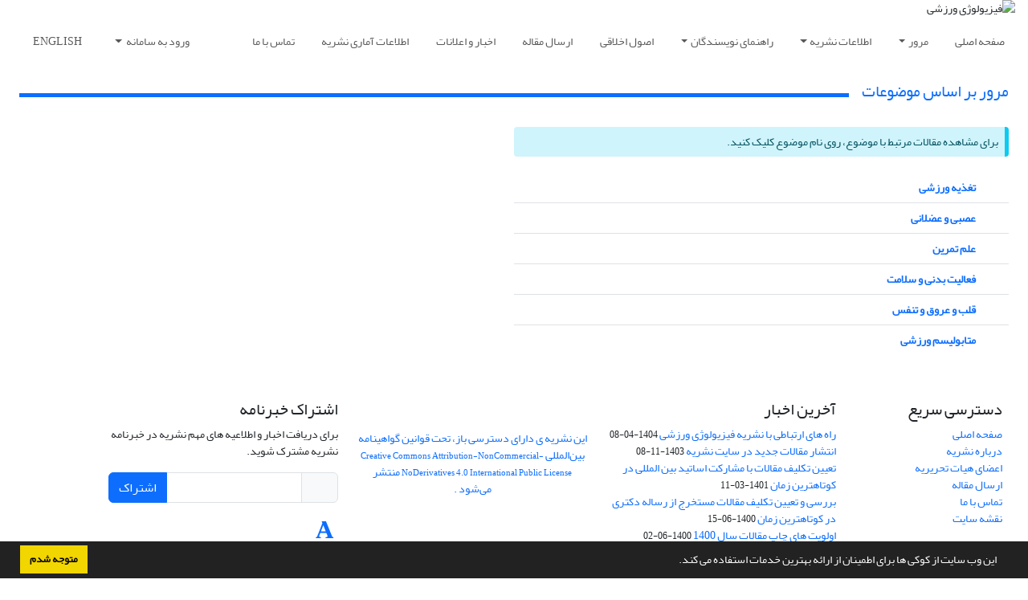

--- FILE ---
content_type: text/html; charset=UTF-8
request_url: https://spj.ssrc.ac.ir/browse?_action=subject
body_size: 5183
content:
<!DOCTYPE html>
<html lang="fa" dir="rtl">

<head>
    <meta charset="utf-8">
	<meta name="viewport" content="width=device-width, maximum-scale=1, initial-scale=1, user-scalable=0" />
    
	<title>فیزیولوژی ورزشی - مرور بر اساس موضوعات</title>
	<!-- user defined metatags -->
	
		<meta name="keywords" content="تربیت بدنی، مقاله علمی پژوهشی، پژوهشگاه تربیت بدنی و علوم ورزشی، فیزیولوژی ورزشی" />
		<meta name="description" content="فیزیولوژی ورزشی (SPJ)" />	
	<meta property="og:title" content="فیزیولوژی ورزشی" /> 
	<meta property="og:type" content="website" />
	<meta property="og:image" content="https://spj.ssrc.ac.ir/data/spj/coversheet/cover_fa.jpg" /> 
	<meta property="og:url" content="https://spj.ssrc.ac.ir/" />    	
	    
    <link href="./data/spj/coversheet/favicon.ico" rel="icon">
    <link href="./data/spj/coversheet/favicon.ico" rel="apple-touch-icon">
    	    <link href="./themes/base/assets/css/bootstrap.rtl.min.css" rel="stylesheet" nonce="bd8cc84dcf6f3822a56c2415eb341805d3b6e8ad987385db">
		<link href=" ./themes/base/front/assets/css/RTL-font-Yekan.css" rel="stylesheet" type="text/css" id="rtl_font" nonce="bd8cc84dcf6f3822a56c2415eb341805d3b6e8ad987385db" />
        <link href="./themes/base/assets/css/font-awesome.min.css" rel="stylesheet" nonce="bd8cc84dcf6f3822a56c2415eb341805d3b6e8ad987385db">
    <link href="./themes/base/assets/css/select2.min.css" rel="stylesheet" nonce="bd8cc84dcf6f3822a56c2415eb341805d3b6e8ad987385db">
    <link href="./themes/base/assets/css/select2-bootstrap-theme.rtl.min.css" rel="stylesheet" nonce="bd8cc84dcf6f3822a56c2415eb341805d3b6e8ad987385db">
    <link rel="stylesheet" href="./inc/css/print.css" media="print" nonce="bd8cc84dcf6f3822a56c2415eb341805d3b6e8ad987385db">
    <link href="./themes/old/front/assets/css/style.css" rel="stylesheet" nonce="bd8cc84dcf6f3822a56c2415eb341805d3b6e8ad987385db">
  	<script type="text/javascript" src="./themes/base/assets/js/app.js" nonce="bd8cc84dcf6f3822a56c2415eb341805d3b6e8ad987385db"></script>
    <script type="text/javascript" src="./inc/lang/fa/lang.js" nonce="bd8cc84dcf6f3822a56c2415eb341805d3b6e8ad987385db"></script>

            
    <link href="./themes/old/front/assets/css/style_rtl.css" rel="stylesheet" nonce="bd8cc84dcf6f3822a56c2415eb341805d3b6e8ad987385db">
    <meta name="google-site-verification" content="QVV-ejUbohMO2iisD4KNd8HjpaLfLHWLKLCqdKcEoPc" /><link href="https://spj.ssrc.ac.ir/browse?_action=subject" rel="canonical" />    
<script type="application/ld+json" nonce="bd8cc84dcf6f3822a56c2415eb341805d3b6e8ad987385db">
{
  "@context": "https://schema.org",
  "@type": "ScholarlyJournal",
  "name": "فیزیولوژی ورزشی",
  "description": "فیزیولوژی ورزشی",
  "alternateName":"",
    "url":"https://spj.ssrc.ac.ir/",
    "inLanguage":"fa",
    "isAccessibleForFree":true,
  "mainEntityOfPage": {
    "@type": "WebPage",
    "@id": "https://spj.ssrc.ac.ir/"
  }
}
</script>    
		<link href="./data/spj/coversheet/stl_front.css?v=0.15" rel="stylesheet" type="text/css" nonce="bd8cc84dcf6f3822a56c2415eb341805d3b6e8ad987385db" />

</head>
<body class="rtl lfa">

<div class="clearfix"></div>

<!-- ======= Header ======= -->
	<div class="container-fluid px-3 clearfix" id="ju_header">
		<img alt="فیزیولوژی ورزشی" src="./data/spj/coversheet/head_fa.jpg" class="w-100">
		<h1 class="d-none">فیزیولوژی ورزشی</h1>
	</div>
	
<div class="container-fluid px-3">
<nav class="navbar navbar-expand-lg navbar-default py-0">
  <div class="container-fluid ps-0">
    <button class="navbar-toggler border-0 dropdown-item" type="button" data-bs-toggle="collapse" data-bs-target="#mainNav" aria-controls="mainNav" aria-expanded="false" aria-label="Toggle navigation">
	<i class="fa-solid fa-bars"></i>      
    </button>
    <div class="collapse navbar-collapse" id="mainNav">
      <ul class="navbar-nav me-auto mb-2 mb-lg-0">

							<li class="nav-item me-2 py-2 open " id="li_menu_home"><a class="nav-link " href="././">صفحه اصلی</a>
							</li>
							<li class="nav-item me-2 py-2 open dropdown mmenu" id="li_menu_browse"><a class="nav-link dropdown-toggle " href="./browse">مرور</a>
									<ul class="dropdown-menu rounded-0 border-0">
													<li class="dropdown-item" id="li_menu_current"><a href="./?_action=current">شماره جاری</a>
						<li><hr class="dropdown-divider my-1 border-secondary"></li>							<li class="dropdown-item" id="li_menu_issue"><a href="./browse?_action=issue">بر اساس شماره‌های نشریه</a>
						<li><hr class="dropdown-divider my-1 border-secondary"></li>							<li class="dropdown-item" id="li_menu_author"><a href="./browse?_action=author">بر اساس نویسندگان</a>
						<li><hr class="dropdown-divider my-1 border-secondary"></li>							<li class="dropdown-item" id="li_menu_subject"><a href="./browse?_action=subject">بر اساس موضوعات</a>
						<li><hr class="dropdown-divider my-1 border-secondary"></li>							<li class="dropdown-item" id="li_menu_au_indx"><a href="./author.index">نمایه نویسندگان</a>
						<li><hr class="dropdown-divider my-1 border-secondary"></li>							<li class="dropdown-item" id="li_menu_kw_indx"><a href="./keyword.index">نمایه کلیدواژه ها</a>
											</ul>
							</li>
							<li class="nav-item me-2 py-2 open dropdown mmenu" id="li_menu_info"><a class="nav-link dropdown-toggle " href="javascript:void(0)">اطلاعات نشریه</a>
									<ul class="dropdown-menu rounded-0 border-0">
													<li class="dropdown-item" id="li_menu_about"><a href="./journal/about">درباره نشریه</a>
						<li><hr class="dropdown-divider my-1 border-secondary"></li>							<li class="dropdown-item" id="li_menu_aims"><a href="./journal/aim_scope">اهداف و چشم انداز</a>
						<li><hr class="dropdown-divider my-1 border-secondary"></li>							<li class="dropdown-item" id="li_menu_edb"><a href="./journal/editorial.board">اعضای هیات تحریریه</a>
						<li><hr class="dropdown-divider my-1 border-secondary"></li>							<li class="dropdown-item" id="li_menu_258"><a href="./page_60.html">هزینه های دریافتی نشریه</a>
						<li><hr class="dropdown-divider my-1 border-secondary"></li>							<li class="dropdown-item" id="li_menu_indexing"><a href="./journal/indexing">بانک ها و نمایه نامه ها</a>
						<li><hr class="dropdown-divider my-1 border-secondary"></li>							<li class="dropdown-item" id="li_menu_links"><a href="./journal/links">پیوندهای مفید</a>
						<li><hr class="dropdown-divider my-1 border-secondary"></li>							<li class="dropdown-item" id="li_menu_faq"><a href="./journal/faq">پرسش‌های متداول</a>
						<li><hr class="dropdown-divider my-1 border-secondary"></li>							<li class="dropdown-item" id="li_menu_rev"><a href="./reviewer?_action=info">داوران</a>
											</ul>
							</li>
							<li class="nav-item me-2 py-2 open dropdown mmenu" id="li_menu_aug"><a class="nav-link dropdown-toggle " href="./journal/authors.note">راهنمای نویسندگان</a>
									<ul class="dropdown-menu rounded-0 border-0">
													<li class="dropdown-item" id="li_menu_200"><a href="./page_19.html">شرایط و ضوابط ارسال مقاله</a>
						<li><hr class="dropdown-divider my-1 border-secondary"></li>							<li class="dropdown-item" id="li_menu_191"><a href="./journal/authors.note">راهنمای نویسندگان</a>
						<li><hr class="dropdown-divider my-1 border-secondary"></li>							<li class="dropdown-item" id="li_menu_193"><a href="./page_10.html">فرم ها</a>
						<li><hr class="dropdown-divider my-1 border-secondary"></li>							<li class="dropdown-item" id="li_menu_process"><a href="./journal/process">فرایند پذیرش مقالات</a>
											</ul>
							</li>
							<li class="nav-item me-2 py-2 open " id="li_menu_199"><a class="nav-link " href="./page_15.html">اصول اخلاقی</a>
							</li>
							<li class="nav-item me-2 py-2 open " id="li_menu_submit"><a class="nav-link " href="./author">ارسال مقاله</a>
							</li>
							<li class="nav-item me-2 py-2 open " id="li_menu_news"><a class="nav-link " href="./news"> اخبار و اعلانات</a>
							</li>
							<li class="nav-item me-2 py-2 open " id="li_menu_260"><a class="nav-link " href="./journal/metrics">اطلاعات آماری نشریه</a>
							</li>
							<li class="nav-item me-2 py-2 open " id="li_menu_cu"><a class="nav-link " href="./journal/contact.us">تماس با ما</a>
							</li>
			      </ul>
      <div class="d-flex">
		<ul class="navbar-nav me-auto mb-2 mb-lg-0">
				                  <li class="nav-item py-2 open dropdown mmenu">
                    <a href="./contacts" class="dropdown-toggle nav-link" data-toggle="dropdown">ورود به سامانه <b class="caret"></b></a>
                    <ul class="dropdown-menu rounded-0 border-0">
                      <li class="dropdown-item"><a href="./contacts">ورود به سامانه</a></li>
                      <li><hr class="dropdown-divider my-1 border-secondary"></li>
					  <li class="dropdown-item"><a href="./contacts?_action=signup">ثبت نام</a></li>
                    </ul>
				  </li>
									<li class="dropdown-item ms-3 py-2"><a class="text-uppercase ltr_font nav-link js_click pointer_cursor" data-handler="change_lang" data-param_a="https://spj.ssrc.ac.ir/browse?_action=subject&lang=en" >
						<i class="fa-solid fa-globe d-none"></i> English</a>
					</li>
						
		</ul>
      </div>
    </div>
  </div>
</nav>
</div>
  <div id="dv_main_cnt" class="container-fluid px-3">
<div class="bg-white px-2 py-4">
	<div class="d-flex align-items-center mb-4">
		<div class="text-primary me-3"><h5>مرور بر اساس موضوعات</h5></div>
		<div class="flex-grow-1 border-top border-primary border-5 opacity-20"></div>
	</div>
	
	<div class="alert alert-info col-md-6 py-2 rounded-1 border-0 border-start border-5 border-info my-1 ps-2">برای مشاهده مقالات مرتبط با موضوع، روی نام موضوع کلیک کنید.</div>

    <div class="card border-0">
        <div class="card-body px-0">
			<ul class="list-group list-group-flush col-md-6">
    					<li class="list-group-item">
									<a href="./?_action=article&sb=14&_sb=%D8%AA%D8%BA%D8%B0%DB%8C%D9%87+%D9%88%D8%B1%D8%B2%D8%B4%DB%8C" class="fw-semibold"><i class="fa-regular fa-square-full fa-sm me-2"></i> تغذیه ورزشی</a>
							</li>
						<li class="list-group-item">
									<a href="./?_action=article&sb=6&_sb=%D8%B9%D8%B5%D8%A8%DB%8C+%D9%88+%D8%B9%D8%B6%D9%84%D8%A7%D9%86%DB%8C" class="fw-semibold"><i class="fa-regular fa-square-full fa-sm me-2"></i> عصبی و عضلانی</a>
							</li>
						<li class="list-group-item">
									<a href="./?_action=article&sb=15&_sb=%D8%B9%D9%84%D9%85+%D8%AA%D9%85%D8%B1%DB%8C%D9%86" class="fw-semibold"><i class="fa-regular fa-square-full fa-sm me-2"></i> علم تمرین</a>
							</li>
						<li class="list-group-item">
									<a href="./?_action=article&sb=13&_sb=%D9%81%D8%B9%D8%A7%D9%84%DB%8C%D8%AA+%D8%A8%D8%AF%D9%86%DB%8C+%D9%88+%D8%B3%D9%84%D8%A7%D9%85%D8%AA" class="fw-semibold"><i class="fa-regular fa-square-full fa-sm me-2"></i> فعالیت بدنی و سلامت</a>
							</li>
						<li class="list-group-item">
									<a href="./?_action=article&sb=7&_sb=%D9%82%D9%84%D8%A8+%D9%88+%D8%B9%D8%B1%D9%88%D9%82+%D9%88+%D8%AA%D9%86%D9%81%D8%B3" class="fw-semibold"><i class="fa-regular fa-square-full fa-sm me-2"></i> قلب و عروق و تنفس</a>
							</li>
						<li class="list-group-item">
									<a href="./?_action=article&sb=8&_sb=%D9%85%D8%AA%D8%A7%D8%A8%D9%88%D9%84%DB%8C%D8%B3%D9%85+%D9%88%D8%B1%D8%B2%D8%B4%DB%8C" class="fw-semibold"><i class="fa-regular fa-square-full fa-sm me-2"></i> متابولیسم ورزشی</a>
							</li>
					</ul>
		</div>
	</div></div>
</div>

        <!-- /MAIN CONTENT -->
<div class="clearfix"></div>
			<!-- FOOTER -->
			<div class="container-fluid px-3">
			<div></div>
			<footer id="footer" class="p-3">
			<div class="scrollup" id="scroll"><span></span></div>
				

					<div class="row">

						<div class="col-md-2">

							<!-- Links -->
							<h5 class="">دسترسی سریع</h5>
							<ul class="footer-links list-unstyled">
                                <li id="fli_home"><a href="./">صفحه اصلی</a></li>
                                <li id="fli_about"><a href="./journal/about">درباره نشریه</a></li>
                                <li id="fli_Edb"><a href="./journal/editorial.board">اعضای هیات تحریریه</a></li>
                                <li id="fli_submit"><a href="./author">ارسال مقاله</a></li>
                                                                <li id="fli_contactus"><a href="./journal/contact.us">تماس با ما</a></li>
                                <li id="fli_sitemap"><a href="./sitemap.xml?usr">نقشه سایت</a></li>
							</ul>
							<!-- /Links -->

						</div>

						<div class="col-md-3">

							<!-- Latest News -->
							<h5 class="">آخرین اخبار</h5>
							<ul class="footer-posts list-unstyled">
																	<li>
									<a href="./news?newsCode=31">راه های ارتباطی با نشریه فیزیولوژی ورزشی</a>
									<small class="ltr">1404-04-08</small>
								</li>
																	<li>
									<a href="./news?newsCode=24">انتشار مقالات جدید در سایت نشریه</a>
									<small class="ltr">1403-11-08</small>
								</li>
																	<li>
									<a href="./news?newsCode=22">تعیین تکلیف مقالات با مشارکت اساتید بین المللی در کوتاهترین زمان</a>
									<small class="ltr">1401-03-11</small>
								</li>
																	<li>
									<a href="./news?newsCode=12">بررسی  و تعیین تکلیف مقالات مستخرج از رساله دکتری در کوتاهترین زمان</a>
									<small class="ltr">1400-06-15</small>
								</li>
																	<li>
									<a href="./news?newsCode=11">اولویت های چاپ  مقالات سال 1400</a>
									<small class="ltr">1400-06-02</small>
								</li>
															</ul>
							<!-- /Latest News -->

						</div>

						<div class="col-md-3">

							<!-- Footer Note -->
							<div><p dir="rtl" style="text-align: center;"><img src="data/spj/news/by.png" alt="" width="169" height="59"></p>
<p dir="rtl" style="text-align: center;"><a href="https://creativecommons.org/licenses/">این نشریه ی دارای دسترسی باز، تحت قوانین گواهینامه بین&zwnj;المللی <span style="font-size: 8pt;">Creative Commons Attribution-NonCommercial-NoDerivatives 4.0 International Public License</span> منتشر می&zwnj;شود .</a></p>
<p dir="rtl" style="text-align: center;">&nbsp;</p></div>
							<!-- /Footer Note -->

						</div>

						<div class="col-md-3">
							<!-- Newsletter Form -->
							<h5 class="">اشتراک خبرنامه</h5>
							<p>برای دریافت اخبار و اطلاعیه های مهم نشریه در خبرنامه نشریه مشترک شوید.</p>

							<form class="validate" action="" method="post" data-success="پست الکترونیکی شما با موفقیت ثبت شد." data-toastr-position="bottom-right">
																<input type="hidden" name="_token" value="a32ab7abef083119ba2d30a9d398fd9b2449769659d5e0c2"/>
                                <div class="input-group">
                                 	<span class="input-group-text" id=""><i class="fa-regular fa-envelope"></i></span>
                                    <input class="form-control mr-2" type="email" name="email" maxlength="40" aria-label="پست الکترونیکی را وارد کنید">
                                    <button class="btn btn-primary" type="button" id="btn_sbscrb">اشتراک</button>
                                </div>
							</form>
							<!-- /Newsletter Form -->

							<!-- Social Icons -->
							<div class="mt-3">
							    <ul class="list-inline">
							
																<li class="list-inline-item mx-0 social_icon"><a class="social_icon" href="https://independent.academia.edu/sportphysiology" target="_blank" data-bs-toggle="tooltip"  data-bs-title="Academia" title="Academia">
									<i class="ai ai-academia fa-2x m-1"></i>									
									</a></li>
																		<li class="list-inline-item mx-0 social_icon"><a class="social_icon" href="https://www.researchgate.net/connector/linkedin/connected?code=AQQd7ByIy-y6f0TOpU5OIoXlbX7_5I8JMDD6eVSIKLd66VIluuK7Wje28rXAUgLSlFmzHEFo4SA3GwhUMY2Jj7g2xv2mgfsbhnELzEMYMVE4qGSc4mg5qQclLBi5olJvyF6-JkQt9SlZSebot54Jd_htlvSnPieYFf_87YbcitV-LLlCsWE7qGODLbPqzw&state=38e25f86d89b48b6ca717ce9d33786a1" target="_blank" data-bs-toggle="tooltip"  data-bs-title="Researchgate" title="Researchgate">
									<i class="fa-brands fa-researchgate fa-2x m-1"></i>									
									</a></li>
																		<li class="list-inline-item mx-0 social_icon"><a class="social_icon" href="https://www.linkedin.com/in/sport-physiology-50b2b9206/detail/recent-activity/" target="_blank" data-bs-toggle="tooltip"  data-bs-title="Linkedin" title="Linkedin">
									<i class="fa-brands fa-linkedin fa-2x m-1"></i>									
									</a></li>
																	<li class="list-inline-item mx-0 social_icon"><a class="" href="./ju.rss" data-bs-toggle="tooltip" data-bs-title="RSS" title="Rss"><i class="fa-solid fa-square-rss fa-2x m-1"></i></a></li>
							</ul>
							</div>
						</div>

					</div>

				<div class="copyright" style="position: relative">
					<ul class="nomargin list-inline mobile-block">
						<li>سامانه مدیریت نشریات علمی. <span id='sp_crt'>طراحی و پیاده سازی از <a target='_blank' href='https://www.sinaweb.net/'>سیناوب</a></span></li>
					</ul>
				</div>
			</footer>
		</div>
			<!-- /FOOTER -->
		<!-- /wrapper -->

		<!-- SCROLL TO TOP -->
		<button class="btn btn-sm btn-primary position-fixed shadow-sm bottom-0 end-0 translate-middle d-none js_click pointer_cursor" data-handler="scrollToTop"  data-param_a="" id="back-to-up"><i class="fa-solid fa-chevron-up"></i></button>
		<!-- user defined scripts-->
		
		<!-- Extra Script Scripts -->
			<div id="cookie_elm" data-param_a="این وب سایت از کوکی ها برای اطمینان از ارائه بهترین خدمات استفاده می کند." data-param_b="متوجه شدم"></div>
	</body>
</html>

--- FILE ---
content_type: text/css
request_url: https://spj.ssrc.ac.ir/themes/old/front/assets/css/style.css
body_size: 660
content:
.mmenu:hover .dropdown-menu{display:block}.mmenu .dropdown-menu li:hover{background:#ccc}.btn-link,a{text-decoration:none}.panel-title{font-size:14px}.ltr_font{font-family:calibri}h1{font-size:24px}.text-justify{text-align:justify}.zoom_ltr img:hover,.zoom_rtl img:hover{transform:scale(4);border:1px dashed #777;position:relative}.modal_aw{max-width:fit-content;margin-left:auto;margin-right:auto}.list-article-title{font-size:16px}#ju_header{max-height:300px;overflow:hidden}.relj:hover img,.social_icon:hover{transform:translateY(-4px) scale(1.2);transition:.3s}.navbar-nav .nav-link{position:relative;padding:.5rem;margin:0 .3rem;transition:.3s}.navbar-nav .nav-item:hover{background:#bbb}.hid_ac_ico::after{display:none}.ac_ico_sm::after{background-size:80%;background-position:top}.modern-tabs .nav-link{border:none;color:#6c757d;position:relative;padding:.6rem 2rem;transition:.3s;background:0 0}.modern-tabs .nav-link.active{background:0 0}.modern-tabs .nav-link.active::after{content:'';position:absolute;bottom:0;left:0;width:100%;height:3px;background:#000;animation:.3s tabIndicator}@keyframes tabIndicator{from{transform:scaleX(0)}to{transform:scaleX(1)}}.mtooltip .tooltip-inner{text-align:start;line-height:2;max-width:40rem!important;padding:10px}.brandBar{min-height:120px;max-height:140px}.logo{max-height:110px}.btn:hover{transform: translateY(1px) scale(.98);}

--- FILE ---
content_type: text/css
request_url: https://spj.ssrc.ac.ir/themes/old/front/assets/css/style_rtl.css
body_size: 310
content:
.mmenu:hover .dropdown-menu{display:block}.mmenu .dropdown-menu li:hover{background:#ccc}a{text-decoration:none}*{font-family:rtl-font}.lfa,.panel-title{font-size:14px}.ltr_font{font-family:calibri}h1{font-size:24px}.text-justify{text-align:justify}.zoom_ltr img:hover,.zoom_rtl img:hover{transform:scale(4);border:1px dashed #777;position:relative}.modal_aw{max-width:fit-content;margin-left:auto;margin-right:auto}.social_icon:hover{transform:translateY(-4px) scale(1.2);transition:.3s}

--- FILE ---
content_type: text/javascript
request_url: https://spj.ssrc.ac.ir/inc/lang/fa/lang.js
body_size: 2892
content:
juLang={juDirection:"rtl",juSaving:"در حال ذخیره",juRunning:"در حال اجرای درخواست",juUploading:"در حال بارگذاری فایل",juError:"خطا",juAlreadyAssigned:"قبلا اضافه شده است",juSaved:"اطلاعات مورد نظر با موفقیت ذخیره شد",juRetreivingData:"در حال دریافت اطلاعات",juCompleted:"عملیات با موفقیت انجام شد",juConfiirmDelete:"آیا مطمئن هستید می خواهید حذف کنید؟",juConfirmFinishSubmisstion:"آیا مطمئن هستید می خواهید مقاله را ارسال کنید؟",juConfiirmDeclineRevision:"آیا مطمئن هستید می خواهید از بازنگری مقاله منصرف شوید؟",juConfiirmDeleteTotally:"با حذف این رکورد\n تمامی اطلاعات و فایل‌های مرتبط با آن از بین خواهد رفت.\n",juConfiirmDeleteImage:"آیا مطمئن هستید می خواهید تصویر را حذف کنید؟",juDeleting:"در حال حذف",juDeleted:"اطلاعات مورد نظر با موفقیت حذف شد",juReordering:"در حال مرتب سازی",juReordered:"مرتب سازی با موفقیت انجام شد",juConfirmSaveChanges:"آیا مطمئن هستید می خواهید تغییرات را ذخیره کنید؟",authorDupTitle:"عنوان مقاله تکراری است",auCorrenspondAuthorRegister:"ثبت نام نویسنده عهده دار مقاله در سیستم ضروری است",auRegisterCorrespondAuthor:"خطا: نویسنده عهده دار مقاله باید در سامانه ثبت نام کند",auAlreadyAssigned:"خطا: این نویسنده قبلا به مقاله اضافه شده است",auCreatingPDF:"در حال ساختن PDF",auSelectType:"نوع مقاله را انتخاب کنید",auEnterTitle:"عنوان مقاله را وارد کنید",auEnterRunning:"عنوان کوتاه مقاله را وارد کنید",auEnterAbstract_0:"تعدا کلمات چکیده شما : ",auEnterAbstract:"چکیده را به درستی وارد کنید",auEnterKeywords:"کلیدواژگان را به درستی وارد کنید",auSelectCountry:"کشور را انتخاب کنید",auSelectSubject:"موضوع را انتخاب کنید",auAcceptTems:"شما باید شرایط و ضوابط نشریه برای ارسال مقاله را قبول کنید",auEnterPublicationName:"نام نشریه را وارد کنید",auEnterDateOfSubmission:"تاریخ ارسال را وارد کنید",auEnterProcessingResult:"نتیجه بررسی را وارد کنید",auCreatingPDFWait:"در حال ساختن PDF لطفا منتظر بمانید",auClickHereToViewPDF:"برای مشاهده فایل PDF اینجا را کلیک کنید",auPDFCreated:"فایل PDF با موفقیت ساخته شد",auFinishingSubmission:"در حال تکمیل ارسال مقاله",auUploadFailed:"ارسال فایل با مشکل مواجه شده است",auFileItemUploaded:"این نوع فایل قبلا ارسال شده است ",auFileWrongFileType:"نوع فایل اشتباه است",auManuscriptInfo:"مشخصات مقاله",auGalleyProofNote:"توضیحات نهایی",auSubmitGalleyProof:"ذخیره تغییرات",edAddReviewer_1:"آیا مطمئن هستید می خواهید ",edAddReviewer_2:" را به عنوان داور این مقاله انتخاب کنید؟ ",edAddReviewer_3:" آیا مطمئن هستید می خواهید مقاله مورد نظر را برای داوران انتخاب شده ارسال کنید؟ ",edAssigningReviewers:"در حال تخصیص داوران",edSelectRecommend:"! یک نظر را انتخاب کنید",edRecommed1:"نظر انتخابی شما",edRecommed2:"می باشد\n\nنظر شما ارسال شود؟",edRecommed3:"نظر شما برای نویسنده ارسال شود؟",edSelectEditor1:"آیا مطمئن هستید می خواهید ",edSelectEditor2:" را به عنوان دبیر تخصصی این مقاله انتخاب کنید؟",edEditorNoteSend:"نظرات شما ارسال شود؟",edEnterNotForAuthor:"توضیحات داور برای نویسنده را وارد کنید",edEnterNotForEditor:"توضیحات داور برای دبیر/سردبیر را وارد کنید",completeReviewerForm:'برای ارسال داوری باید ابتدا "فرم ارزیابی مقالات" را تکمیل کنید',completeEditorForm:'برای ارسال نتیجه بررسی باید ابتدا "فرم ارزیابی مقالات" را تکمیل کنید',juAgree:"قبول",juDecline:"انصراف",juSave:"ذخیره",juAgreeDeclineNote1:"آیا مطمئن هستید می خواهید  این مقاله را داوری کنید؟ ",juAgreeDeclineNote2:"آیا مطمئن هستید می خواهید از داوری این مقاله انصراف دهید؟",SFSelectVIY:'برای سفارش نسخه چاپی نشریه باید "دوره"، "شماره" یا "سال انتشار" نشریه را انتخاب کنید',ju:"",createPdf:"در حال ایجاد فایل pdf ",Crm_Message_Warning:"در صورتی که درخواست شما انجام شده یا مشکل حل شده، برای انصراف از پیگیری و بستن تیکیت گزینه تایید را انتخاب کنید، در صورت بستن تیکت ، درخواست شما از طرف شرکت پیگیری نخواهد شد",CRM_SEE_INVOICE:"شما فاکتور پرداخت نشده دارید، لطفا فاکتور خود را پرداخت کنید",CRM_JOURNANL_ADD_TO_CRM:"در حال به روزرسانی، لطفا لحظاتی منتظر بمانید...",CRM_RECEIVING:"در حال دریافت اطلاعات...",CRM_VIEW:"مشاهده",CRM_LATER:"بعدا",CRM_OK:"تایید",DOI_SUCCESS:"فعال سازی doi با موفقییت انجام شد.",DOI_UNKNOWN:"خطای نامشخص، لطفا با پشتیبانی تماس بگیرید.",DOI_WRITE:"خطا در ایجاد فایل.",DOI_ACTICATE_FAILD:"فعال سازی با خطا مواجه شد.",DOI_LOW_CREDIT:"اعتبار شما کافی نمی باشد.",DOI_CREDENTIAL:"نام کاربری و کلمه عبور صحیح نمی باشد",DOI_NOT_ACCESS_DOI_NET:"خطا: فعال سازی DOI با اشکال مواجه شد.\n دسترسی سرور نشریه به سرور فعال ساز DOI قطع شده است. با بخش فناوری اطلاعات سازمان خود در این مورد تماس بگیرید",DOI_CONNECTION_LOST:"خطا: اتصال به سرور فعال کننده DOI با اشکال مواجه شد",PREFIX_NOT_FOUND:"پیش شماره مشابه ای یافت نشد.",ERROR_IN_TGAS:"خطا در تگ های ",DOI_EMAIL_ALREADY:"ایمیل مدیر سامانه تکراری می باشد ",DOI_ASSESS_DENIED:"حق دسترسی وجود ندارد",JOURNAL_NOT_FOUND:"لینک نشریه یافت نشد",journal_prefix_not_found:"پیش شماره تنظیم شده با لینک نشریه در تضاد است",DOI_ALREADY_SET:"تنظیمات قبلا دریافت شده است",SOCIAL_MSG_ERROR_MAX:"حداکثر تعداد مجاز :",FACEBOOK:"فیسبوک",WHATSAPP:"واتساپ",INSTAGRAM:"اینستاگرام",TWITTER:"تویتر",SKYPE:"اسکایپ",LINKEDIN:"لینکدین",TELEGRAME:"تلگرام",YOUTUBE:"یوتیوب",BALE:"بله",GAP:"گپ",IGAP:"آی گپ",SOROUSH:"سروش",ITA:"ایتا",JU_EDITOR_DISABLED_BY_CRM_HEADER:"غیرفعال سازی نقش سردبیر",JU_EDITOR_DISABLED_BY_CRM_BODY:"سردبیر گرامی <br/> با سلام و احترام و ضمن تشکر فراوان از حسن توجه شما برای استفاده از خدمات ما، با توجه به هوشمند سازی فرآیندهای ارتباط با مشتری و به دلیل پرداخت نشدن فاکتورهای پشتیبانی، دسترسی به این صفحه به صورت خودکار محدود شده است. </br> خواهشمند است پس از پرداخت بدهی با واحد پشتیبانی تماس حاصل فرمائید. <br/><br/>مدیریت ارتباط با مشتریان",JU_MANAGER_PROFILE_EDIT_BODY:"لطفا اطلاعات پروفایل خود را به روز رسانی کنید.",JU_MANAGER_PROFILE_EDIT_TITLE:"ویرایش اطلاعات کاربری"};